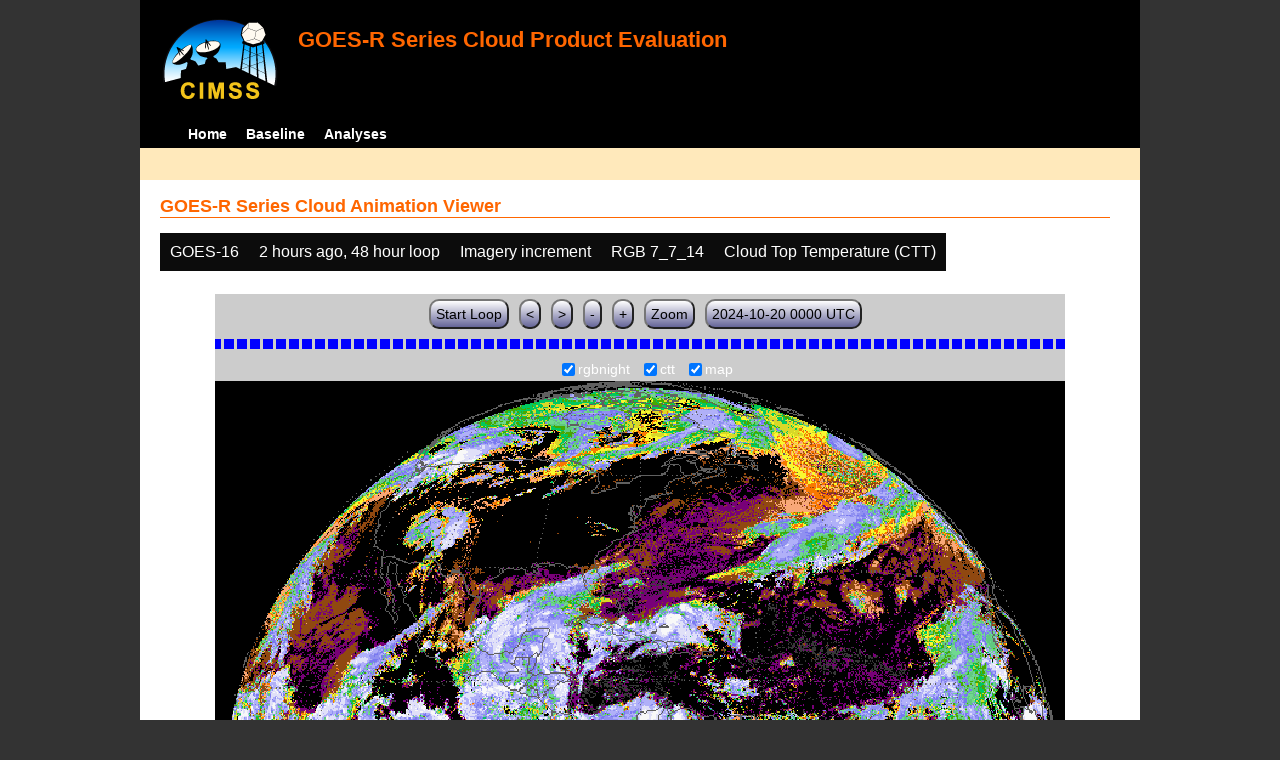

--- FILE ---
content_type: text/html; charset=UTF-8
request_url: http://cimss.ssec.wisc.edu/clavrx/goesr_img/animate.php?imagesat=goes16&imagedate=2*2*48&imageinc=&overtype=ctt&imagetype=rgbnight
body_size: 4611
content:
<!DOCTYPE html>
<html><!-- InstanceBegin template="/Templates/demo_template.dwt" codeOutsideHTMLIsLocked="false" -->
	<head> 
	<!-- InstanceBeginEditable name="doctitle" -->
<title>Imagery loops</title>
<!-- InstanceEndEditable -->
	<link href="http://cimss.ssec.wisc.edu/patmosx/personal/jhoffman/demo/css/style.css" rel="stylesheet" type="text/css" media="screen" />
        <script src="http://cimss.ssec.wisc.edu/patmosx/personal/jhoffman/demo/javascript/jquery.min.js"></script>
        <script type="text/javascript" src="hanis_min.js"> </script>
        <script>
            $(function() { 
                $("#includedHeader").load("./header.html");
                $("#includedFooter").load("./footer.html");
            });
        </script>
<link href="drop-down-menu.css" type="text/css" rel="stylesheet" />
<script src="menu.js" type="text/javascript"></script>
        <style>
           .dropbtn {
              background-color: #0c0c0c;
              color: white;
              padding: 10px;
              font-size: 16px;
              border: none;
           }
           .dropdown {
              position: relative;
              display: inline-block;
           }
           .dropdown-content {
              display: none;
              position: absolute;
              background-color: #f1f1f1;
              min-width: 250px;
              box-shadow: 0px 8px 16px 0px rgba(0,0,0,0.2);
              z-index: 3;
           }
           .dropdown-content a ul ul li{
              color: black;
              padding: 12px 16px;
              text-decoration: none;
              display: block;
           }
           .dropdown-content a:hover {background-color: #ddd}
           .dropdown:hover .dropdown-content {
               display: block;
           }
           .dropdown:hover .dropbtn {
               background-color: #3e8e41;
           }
</style>
        <!-- InstanceBeginEditable name="head" -->
   <SCRIPT LANGUAGE="JavaScript">
function pad(num, size) {
    var s = num+"";
    while (s.length < size) s = "0" + s;
    return s;
}
function myFunction() {
    location.reload();
}
</Script>
<!-- InstanceEndEditable -->
	</head>
	<body>
		<div id="wrapper">
            <span id="includedHeader"></span>
			<div id="content"><!-- InstanceBeginEditable name="content" -->
  <h2> GOES-R Series Cloud Animation Viewer </h2><div class="dropdown" ><button class="dropbtn">GOES-16</button><div class="dropdown-content">  <a href="animate.php?imagesat=goes16&imagedate=2*2*48&imageinc=&imagetype=rgbnight&overtype=ctt">GOES-16 </a><br>  <a href="animate.php?imagesat=goes17&imagedate=2*2*48&imageinc=&imagetype=rgbnight&overtype=ctt">GOES-17 </a></div></div><div class="dropdown" ><button class="dropbtn">2 hours ago, 48 hour loop</button><div class="dropdown-content"><a href="animate.php?imagesat=goes16&imagedate=20241024&imageinc=&imagetype=rgbnight&overtype=ctt">20241024 </a><br><a href="animate.php?imagesat=goes16&imagedate=20241023&imageinc=&imagetype=rgbnight&overtype=ctt">20241023 </a><br><a href="animate.php?imagesat=goes16&imagedate=20241022&imageinc=&imagetype=rgbnight&overtype=ctt">20241022 </a><br><a href="animate.php?imagesat=goes16&imagedate=20241021&imageinc=&imagetype=rgbnight&overtype=ctt">20241021 </a><br><a href="animate.php?imagesat=goes16&imagedate=20241020&imageinc=&imagetype=rgbnight&overtype=ctt">20241020 </a><br><a href="animate.php?imagesat=goes16&imagedate=20240405&imageinc=&imagetype=rgbnight&overtype=ctt">20240405 </a><br><a href="animate.php?imagesat=goes16&imagedate=20240404&imageinc=&imagetype=rgbnight&overtype=ctt">20240404 </a><br><a href="animate.php?imagesat=goes16&imagedate=20240403&imageinc=&imagetype=rgbnight&overtype=ctt">20240403 </a><br><a href="animate.php?imagesat=goes16&imagedate=20240402&imageinc=&imagetype=rgbnight&overtype=ctt">20240402 </a><br><a href="animate.php?imagesat=goes16&imagedate=20240401&imageinc=&imagetype=rgbnight&overtype=ctt">20240401 </a><br>  <a href="animate.php?imagesat=goes16&imagedate=2*&imageinc=&imagetype=rgbnight&overtype=ctt">All available times </a><br><ul id="menu"><li><a href="animate.php?imagesat=goes16&imagedate=2*0*12&imageinc=&imagetype=rgbnight&overtype=ctt">&nbsp;&nbsp;   0 hours ago </a><ul><li>  <a href="animate.php?imagesat=goes16&imagedate=2*0*0&imageinc=&imagetype=rgbnight&overtype=ctt">0 hour loop</li></a><li>  <a href="animate.php?imagesat=goes16&imagedate=2*0*1&imageinc=&imagetype=rgbnight&overtype=ctt">1 hour loop</li></a><li>  <a href="animate.php?imagesat=goes16&imagedate=2*0*2&imageinc=&imagetype=rgbnight&overtype=ctt">2 hour loop</li></a><li>  <a href="animate.php?imagesat=goes16&imagedate=2*0*3&imageinc=&imagetype=rgbnight&overtype=ctt">3 hour loop</li></a><li>  <a href="animate.php?imagesat=goes16&imagedate=2*0*6&imageinc=&imagetype=rgbnight&overtype=ctt">6 hour loop</li></a><li>  <a href="animate.php?imagesat=goes16&imagedate=2*0*9&imageinc=&imagetype=rgbnight&overtype=ctt">9 hour loop</li></a><li>  <a href="animate.php?imagesat=goes16&imagedate=2*0*12&imageinc=&imagetype=rgbnight&overtype=ctt">12 hour loop</li></a><li>  <a href="animate.php?imagesat=goes16&imagedate=2*0*18&imageinc=&imagetype=rgbnight&overtype=ctt">18 hour loop</li></a><li>  <a href="animate.php?imagesat=goes16&imagedate=2*0*24&imageinc=&imagetype=rgbnight&overtype=ctt">24 hour loop</li></a><li>  <a href="animate.php?imagesat=goes16&imagedate=2*0*30&imageinc=&imagetype=rgbnight&overtype=ctt">30 hour loop</li></a><li>  <a href="animate.php?imagesat=goes16&imagedate=2*0*36&imageinc=&imagetype=rgbnight&overtype=ctt">36 hour loop</li></a><li>  <a href="animate.php?imagesat=goes16&imagedate=2*0*42&imageinc=&imagetype=rgbnight&overtype=ctt">42 hour loop</li></a><li>  <a href="animate.php?imagesat=goes16&imagedate=2*0*48&imageinc=&imagetype=rgbnight&overtype=ctt">48 hour loop</li></a></ul></li><li><a href="animate.php?imagesat=goes16&imagedate=2*1*12&imageinc=&imagetype=rgbnight&overtype=ctt">&nbsp;&nbsp;   1 hours ago </a><ul><li>  <a href="animate.php?imagesat=goes16&imagedate=2*1*0&imageinc=&imagetype=rgbnight&overtype=ctt">0 hour loop</li></a><li>  <a href="animate.php?imagesat=goes16&imagedate=2*1*1&imageinc=&imagetype=rgbnight&overtype=ctt">1 hour loop</li></a><li>  <a href="animate.php?imagesat=goes16&imagedate=2*1*2&imageinc=&imagetype=rgbnight&overtype=ctt">2 hour loop</li></a><li>  <a href="animate.php?imagesat=goes16&imagedate=2*1*3&imageinc=&imagetype=rgbnight&overtype=ctt">3 hour loop</li></a><li>  <a href="animate.php?imagesat=goes16&imagedate=2*1*6&imageinc=&imagetype=rgbnight&overtype=ctt">6 hour loop</li></a><li>  <a href="animate.php?imagesat=goes16&imagedate=2*1*9&imageinc=&imagetype=rgbnight&overtype=ctt">9 hour loop</li></a><li>  <a href="animate.php?imagesat=goes16&imagedate=2*1*12&imageinc=&imagetype=rgbnight&overtype=ctt">12 hour loop</li></a><li>  <a href="animate.php?imagesat=goes16&imagedate=2*1*18&imageinc=&imagetype=rgbnight&overtype=ctt">18 hour loop</li></a><li>  <a href="animate.php?imagesat=goes16&imagedate=2*1*24&imageinc=&imagetype=rgbnight&overtype=ctt">24 hour loop</li></a><li>  <a href="animate.php?imagesat=goes16&imagedate=2*1*30&imageinc=&imagetype=rgbnight&overtype=ctt">30 hour loop</li></a><li>  <a href="animate.php?imagesat=goes16&imagedate=2*1*36&imageinc=&imagetype=rgbnight&overtype=ctt">36 hour loop</li></a><li>  <a href="animate.php?imagesat=goes16&imagedate=2*1*42&imageinc=&imagetype=rgbnight&overtype=ctt">42 hour loop</li></a><li>  <a href="animate.php?imagesat=goes16&imagedate=2*1*48&imageinc=&imagetype=rgbnight&overtype=ctt">48 hour loop</li></a></ul></li><li><a href="animate.php?imagesat=goes16&imagedate=2*2*12&imageinc=&imagetype=rgbnight&overtype=ctt">&nbsp;&nbsp;   2 hours ago </a><ul><li>  <a href="animate.php?imagesat=goes16&imagedate=2*2*0&imageinc=&imagetype=rgbnight&overtype=ctt">0 hour loop</li></a><li>  <a href="animate.php?imagesat=goes16&imagedate=2*2*1&imageinc=&imagetype=rgbnight&overtype=ctt">1 hour loop</li></a><li>  <a href="animate.php?imagesat=goes16&imagedate=2*2*2&imageinc=&imagetype=rgbnight&overtype=ctt">2 hour loop</li></a><li>  <a href="animate.php?imagesat=goes16&imagedate=2*2*3&imageinc=&imagetype=rgbnight&overtype=ctt">3 hour loop</li></a><li>  <a href="animate.php?imagesat=goes16&imagedate=2*2*6&imageinc=&imagetype=rgbnight&overtype=ctt">6 hour loop</li></a><li>  <a href="animate.php?imagesat=goes16&imagedate=2*2*9&imageinc=&imagetype=rgbnight&overtype=ctt">9 hour loop</li></a><li>  <a href="animate.php?imagesat=goes16&imagedate=2*2*12&imageinc=&imagetype=rgbnight&overtype=ctt">12 hour loop</li></a><li>  <a href="animate.php?imagesat=goes16&imagedate=2*2*18&imageinc=&imagetype=rgbnight&overtype=ctt">18 hour loop</li></a><li>  <a href="animate.php?imagesat=goes16&imagedate=2*2*24&imageinc=&imagetype=rgbnight&overtype=ctt">24 hour loop</li></a><li>  <a href="animate.php?imagesat=goes16&imagedate=2*2*30&imageinc=&imagetype=rgbnight&overtype=ctt">30 hour loop</li></a><li>  <a href="animate.php?imagesat=goes16&imagedate=2*2*36&imageinc=&imagetype=rgbnight&overtype=ctt">36 hour loop</li></a><li>  <a href="animate.php?imagesat=goes16&imagedate=2*2*42&imageinc=&imagetype=rgbnight&overtype=ctt">42 hour loop</li></a><li>  <a href="animate.php?imagesat=goes16&imagedate=2*2*48&imageinc=&imagetype=rgbnight&overtype=ctt">48 hour loop</li></a></ul></li><li><a href="animate.php?imagesat=goes16&imagedate=2*3*12&imageinc=&imagetype=rgbnight&overtype=ctt">&nbsp;&nbsp;   3 hours ago </a><ul><li>  <a href="animate.php?imagesat=goes16&imagedate=2*3*0&imageinc=&imagetype=rgbnight&overtype=ctt">0 hour loop</li></a><li>  <a href="animate.php?imagesat=goes16&imagedate=2*3*1&imageinc=&imagetype=rgbnight&overtype=ctt">1 hour loop</li></a><li>  <a href="animate.php?imagesat=goes16&imagedate=2*3*2&imageinc=&imagetype=rgbnight&overtype=ctt">2 hour loop</li></a><li>  <a href="animate.php?imagesat=goes16&imagedate=2*3*3&imageinc=&imagetype=rgbnight&overtype=ctt">3 hour loop</li></a><li>  <a href="animate.php?imagesat=goes16&imagedate=2*3*6&imageinc=&imagetype=rgbnight&overtype=ctt">6 hour loop</li></a><li>  <a href="animate.php?imagesat=goes16&imagedate=2*3*9&imageinc=&imagetype=rgbnight&overtype=ctt">9 hour loop</li></a><li>  <a href="animate.php?imagesat=goes16&imagedate=2*3*12&imageinc=&imagetype=rgbnight&overtype=ctt">12 hour loop</li></a><li>  <a href="animate.php?imagesat=goes16&imagedate=2*3*18&imageinc=&imagetype=rgbnight&overtype=ctt">18 hour loop</li></a><li>  <a href="animate.php?imagesat=goes16&imagedate=2*3*24&imageinc=&imagetype=rgbnight&overtype=ctt">24 hour loop</li></a><li>  <a href="animate.php?imagesat=goes16&imagedate=2*3*30&imageinc=&imagetype=rgbnight&overtype=ctt">30 hour loop</li></a><li>  <a href="animate.php?imagesat=goes16&imagedate=2*3*36&imageinc=&imagetype=rgbnight&overtype=ctt">36 hour loop</li></a><li>  <a href="animate.php?imagesat=goes16&imagedate=2*3*42&imageinc=&imagetype=rgbnight&overtype=ctt">42 hour loop</li></a><li>  <a href="animate.php?imagesat=goes16&imagedate=2*3*48&imageinc=&imagetype=rgbnight&overtype=ctt">48 hour loop</li></a></ul></li><li><a href="animate.php?imagesat=goes16&imagedate=2*6*12&imageinc=&imagetype=rgbnight&overtype=ctt">&nbsp;&nbsp;   6 hours ago </a><ul><li>  <a href="animate.php?imagesat=goes16&imagedate=2*6*0&imageinc=&imagetype=rgbnight&overtype=ctt">0 hour loop</li></a><li>  <a href="animate.php?imagesat=goes16&imagedate=2*6*1&imageinc=&imagetype=rgbnight&overtype=ctt">1 hour loop</li></a><li>  <a href="animate.php?imagesat=goes16&imagedate=2*6*2&imageinc=&imagetype=rgbnight&overtype=ctt">2 hour loop</li></a><li>  <a href="animate.php?imagesat=goes16&imagedate=2*6*3&imageinc=&imagetype=rgbnight&overtype=ctt">3 hour loop</li></a><li>  <a href="animate.php?imagesat=goes16&imagedate=2*6*6&imageinc=&imagetype=rgbnight&overtype=ctt">6 hour loop</li></a><li>  <a href="animate.php?imagesat=goes16&imagedate=2*6*9&imageinc=&imagetype=rgbnight&overtype=ctt">9 hour loop</li></a><li>  <a href="animate.php?imagesat=goes16&imagedate=2*6*12&imageinc=&imagetype=rgbnight&overtype=ctt">12 hour loop</li></a><li>  <a href="animate.php?imagesat=goes16&imagedate=2*6*18&imageinc=&imagetype=rgbnight&overtype=ctt">18 hour loop</li></a><li>  <a href="animate.php?imagesat=goes16&imagedate=2*6*24&imageinc=&imagetype=rgbnight&overtype=ctt">24 hour loop</li></a><li>  <a href="animate.php?imagesat=goes16&imagedate=2*6*30&imageinc=&imagetype=rgbnight&overtype=ctt">30 hour loop</li></a><li>  <a href="animate.php?imagesat=goes16&imagedate=2*6*36&imageinc=&imagetype=rgbnight&overtype=ctt">36 hour loop</li></a><li>  <a href="animate.php?imagesat=goes16&imagedate=2*6*42&imageinc=&imagetype=rgbnight&overtype=ctt">42 hour loop</li></a><li>  <a href="animate.php?imagesat=goes16&imagedate=2*6*48&imageinc=&imagetype=rgbnight&overtype=ctt">48 hour loop</li></a></ul></li><li><a href="animate.php?imagesat=goes16&imagedate=2*9*12&imageinc=&imagetype=rgbnight&overtype=ctt">&nbsp;&nbsp;   9 hours ago </a><ul><li>  <a href="animate.php?imagesat=goes16&imagedate=2*9*0&imageinc=&imagetype=rgbnight&overtype=ctt">0 hour loop</li></a><li>  <a href="animate.php?imagesat=goes16&imagedate=2*9*1&imageinc=&imagetype=rgbnight&overtype=ctt">1 hour loop</li></a><li>  <a href="animate.php?imagesat=goes16&imagedate=2*9*2&imageinc=&imagetype=rgbnight&overtype=ctt">2 hour loop</li></a><li>  <a href="animate.php?imagesat=goes16&imagedate=2*9*3&imageinc=&imagetype=rgbnight&overtype=ctt">3 hour loop</li></a><li>  <a href="animate.php?imagesat=goes16&imagedate=2*9*6&imageinc=&imagetype=rgbnight&overtype=ctt">6 hour loop</li></a><li>  <a href="animate.php?imagesat=goes16&imagedate=2*9*9&imageinc=&imagetype=rgbnight&overtype=ctt">9 hour loop</li></a><li>  <a href="animate.php?imagesat=goes16&imagedate=2*9*12&imageinc=&imagetype=rgbnight&overtype=ctt">12 hour loop</li></a><li>  <a href="animate.php?imagesat=goes16&imagedate=2*9*18&imageinc=&imagetype=rgbnight&overtype=ctt">18 hour loop</li></a><li>  <a href="animate.php?imagesat=goes16&imagedate=2*9*24&imageinc=&imagetype=rgbnight&overtype=ctt">24 hour loop</li></a><li>  <a href="animate.php?imagesat=goes16&imagedate=2*9*30&imageinc=&imagetype=rgbnight&overtype=ctt">30 hour loop</li></a><li>  <a href="animate.php?imagesat=goes16&imagedate=2*9*36&imageinc=&imagetype=rgbnight&overtype=ctt">36 hour loop</li></a><li>  <a href="animate.php?imagesat=goes16&imagedate=2*9*42&imageinc=&imagetype=rgbnight&overtype=ctt">42 hour loop</li></a><li>  <a href="animate.php?imagesat=goes16&imagedate=2*9*48&imageinc=&imagetype=rgbnight&overtype=ctt">48 hour loop</li></a></ul></li><li><a href="animate.php?imagesat=goes16&imagedate=2*12*12&imageinc=&imagetype=rgbnight&overtype=ctt">&nbsp;&nbsp;   12 hours ago </a><ul><li>  <a href="animate.php?imagesat=goes16&imagedate=2*12*0&imageinc=&imagetype=rgbnight&overtype=ctt">0 hour loop</li></a><li>  <a href="animate.php?imagesat=goes16&imagedate=2*12*1&imageinc=&imagetype=rgbnight&overtype=ctt">1 hour loop</li></a><li>  <a href="animate.php?imagesat=goes16&imagedate=2*12*2&imageinc=&imagetype=rgbnight&overtype=ctt">2 hour loop</li></a><li>  <a href="animate.php?imagesat=goes16&imagedate=2*12*3&imageinc=&imagetype=rgbnight&overtype=ctt">3 hour loop</li></a><li>  <a href="animate.php?imagesat=goes16&imagedate=2*12*6&imageinc=&imagetype=rgbnight&overtype=ctt">6 hour loop</li></a><li>  <a href="animate.php?imagesat=goes16&imagedate=2*12*9&imageinc=&imagetype=rgbnight&overtype=ctt">9 hour loop</li></a><li>  <a href="animate.php?imagesat=goes16&imagedate=2*12*12&imageinc=&imagetype=rgbnight&overtype=ctt">12 hour loop</li></a><li>  <a href="animate.php?imagesat=goes16&imagedate=2*12*18&imageinc=&imagetype=rgbnight&overtype=ctt">18 hour loop</li></a><li>  <a href="animate.php?imagesat=goes16&imagedate=2*12*24&imageinc=&imagetype=rgbnight&overtype=ctt">24 hour loop</li></a><li>  <a href="animate.php?imagesat=goes16&imagedate=2*12*30&imageinc=&imagetype=rgbnight&overtype=ctt">30 hour loop</li></a><li>  <a href="animate.php?imagesat=goes16&imagedate=2*12*36&imageinc=&imagetype=rgbnight&overtype=ctt">36 hour loop</li></a><li>  <a href="animate.php?imagesat=goes16&imagedate=2*12*42&imageinc=&imagetype=rgbnight&overtype=ctt">42 hour loop</li></a><li>  <a href="animate.php?imagesat=goes16&imagedate=2*12*48&imageinc=&imagetype=rgbnight&overtype=ctt">48 hour loop</li></a></ul></li><li><a href="animate.php?imagesat=goes16&imagedate=2*18*12&imageinc=&imagetype=rgbnight&overtype=ctt">&nbsp;&nbsp;   18 hours ago </a><ul><li>  <a href="animate.php?imagesat=goes16&imagedate=2*18*0&imageinc=&imagetype=rgbnight&overtype=ctt">0 hour loop</li></a><li>  <a href="animate.php?imagesat=goes16&imagedate=2*18*1&imageinc=&imagetype=rgbnight&overtype=ctt">1 hour loop</li></a><li>  <a href="animate.php?imagesat=goes16&imagedate=2*18*2&imageinc=&imagetype=rgbnight&overtype=ctt">2 hour loop</li></a><li>  <a href="animate.php?imagesat=goes16&imagedate=2*18*3&imageinc=&imagetype=rgbnight&overtype=ctt">3 hour loop</li></a><li>  <a href="animate.php?imagesat=goes16&imagedate=2*18*6&imageinc=&imagetype=rgbnight&overtype=ctt">6 hour loop</li></a><li>  <a href="animate.php?imagesat=goes16&imagedate=2*18*9&imageinc=&imagetype=rgbnight&overtype=ctt">9 hour loop</li></a><li>  <a href="animate.php?imagesat=goes16&imagedate=2*18*12&imageinc=&imagetype=rgbnight&overtype=ctt">12 hour loop</li></a><li>  <a href="animate.php?imagesat=goes16&imagedate=2*18*18&imageinc=&imagetype=rgbnight&overtype=ctt">18 hour loop</li></a><li>  <a href="animate.php?imagesat=goes16&imagedate=2*18*24&imageinc=&imagetype=rgbnight&overtype=ctt">24 hour loop</li></a><li>  <a href="animate.php?imagesat=goes16&imagedate=2*18*30&imageinc=&imagetype=rgbnight&overtype=ctt">30 hour loop</li></a><li>  <a href="animate.php?imagesat=goes16&imagedate=2*18*36&imageinc=&imagetype=rgbnight&overtype=ctt">36 hour loop</li></a><li>  <a href="animate.php?imagesat=goes16&imagedate=2*18*42&imageinc=&imagetype=rgbnight&overtype=ctt">42 hour loop</li></a><li>  <a href="animate.php?imagesat=goes16&imagedate=2*18*48&imageinc=&imagetype=rgbnight&overtype=ctt">48 hour loop</li></a></ul></li><li><a href="animate.php?imagesat=goes16&imagedate=2*24*12&imageinc=&imagetype=rgbnight&overtype=ctt">&nbsp;&nbsp;   24 hours ago </a><ul><li>  <a href="animate.php?imagesat=goes16&imagedate=2*24*0&imageinc=&imagetype=rgbnight&overtype=ctt">0 hour loop</li></a><li>  <a href="animate.php?imagesat=goes16&imagedate=2*24*1&imageinc=&imagetype=rgbnight&overtype=ctt">1 hour loop</li></a><li>  <a href="animate.php?imagesat=goes16&imagedate=2*24*2&imageinc=&imagetype=rgbnight&overtype=ctt">2 hour loop</li></a><li>  <a href="animate.php?imagesat=goes16&imagedate=2*24*3&imageinc=&imagetype=rgbnight&overtype=ctt">3 hour loop</li></a><li>  <a href="animate.php?imagesat=goes16&imagedate=2*24*6&imageinc=&imagetype=rgbnight&overtype=ctt">6 hour loop</li></a><li>  <a href="animate.php?imagesat=goes16&imagedate=2*24*9&imageinc=&imagetype=rgbnight&overtype=ctt">9 hour loop</li></a><li>  <a href="animate.php?imagesat=goes16&imagedate=2*24*12&imageinc=&imagetype=rgbnight&overtype=ctt">12 hour loop</li></a><li>  <a href="animate.php?imagesat=goes16&imagedate=2*24*18&imageinc=&imagetype=rgbnight&overtype=ctt">18 hour loop</li></a><li>  <a href="animate.php?imagesat=goes16&imagedate=2*24*24&imageinc=&imagetype=rgbnight&overtype=ctt">24 hour loop</li></a><li>  <a href="animate.php?imagesat=goes16&imagedate=2*24*30&imageinc=&imagetype=rgbnight&overtype=ctt">30 hour loop</li></a><li>  <a href="animate.php?imagesat=goes16&imagedate=2*24*36&imageinc=&imagetype=rgbnight&overtype=ctt">36 hour loop</li></a><li>  <a href="animate.php?imagesat=goes16&imagedate=2*24*42&imageinc=&imagetype=rgbnight&overtype=ctt">42 hour loop</li></a><li>  <a href="animate.php?imagesat=goes16&imagedate=2*24*48&imageinc=&imagetype=rgbnight&overtype=ctt">48 hour loop</li></a></ul></li><li><a href="animate.php?imagesat=goes16&imagedate=2*30*12&imageinc=&imagetype=rgbnight&overtype=ctt">&nbsp;&nbsp;   30 hours ago </a><ul><li>  <a href="animate.php?imagesat=goes16&imagedate=2*30*0&imageinc=&imagetype=rgbnight&overtype=ctt">0 hour loop</li></a><li>  <a href="animate.php?imagesat=goes16&imagedate=2*30*1&imageinc=&imagetype=rgbnight&overtype=ctt">1 hour loop</li></a><li>  <a href="animate.php?imagesat=goes16&imagedate=2*30*2&imageinc=&imagetype=rgbnight&overtype=ctt">2 hour loop</li></a><li>  <a href="animate.php?imagesat=goes16&imagedate=2*30*3&imageinc=&imagetype=rgbnight&overtype=ctt">3 hour loop</li></a><li>  <a href="animate.php?imagesat=goes16&imagedate=2*30*6&imageinc=&imagetype=rgbnight&overtype=ctt">6 hour loop</li></a><li>  <a href="animate.php?imagesat=goes16&imagedate=2*30*9&imageinc=&imagetype=rgbnight&overtype=ctt">9 hour loop</li></a><li>  <a href="animate.php?imagesat=goes16&imagedate=2*30*12&imageinc=&imagetype=rgbnight&overtype=ctt">12 hour loop</li></a><li>  <a href="animate.php?imagesat=goes16&imagedate=2*30*18&imageinc=&imagetype=rgbnight&overtype=ctt">18 hour loop</li></a><li>  <a href="animate.php?imagesat=goes16&imagedate=2*30*24&imageinc=&imagetype=rgbnight&overtype=ctt">24 hour loop</li></a><li>  <a href="animate.php?imagesat=goes16&imagedate=2*30*30&imageinc=&imagetype=rgbnight&overtype=ctt">30 hour loop</li></a><li>  <a href="animate.php?imagesat=goes16&imagedate=2*30*36&imageinc=&imagetype=rgbnight&overtype=ctt">36 hour loop</li></a><li>  <a href="animate.php?imagesat=goes16&imagedate=2*30*42&imageinc=&imagetype=rgbnight&overtype=ctt">42 hour loop</li></a><li>  <a href="animate.php?imagesat=goes16&imagedate=2*30*48&imageinc=&imagetype=rgbnight&overtype=ctt">48 hour loop</li></a></ul></li><li><a href="animate.php?imagesat=goes16&imagedate=2*36*12&imageinc=&imagetype=rgbnight&overtype=ctt">&nbsp;&nbsp;   36 hours ago </a><ul><li>  <a href="animate.php?imagesat=goes16&imagedate=2*36*0&imageinc=&imagetype=rgbnight&overtype=ctt">0 hour loop</li></a><li>  <a href="animate.php?imagesat=goes16&imagedate=2*36*1&imageinc=&imagetype=rgbnight&overtype=ctt">1 hour loop</li></a><li>  <a href="animate.php?imagesat=goes16&imagedate=2*36*2&imageinc=&imagetype=rgbnight&overtype=ctt">2 hour loop</li></a><li>  <a href="animate.php?imagesat=goes16&imagedate=2*36*3&imageinc=&imagetype=rgbnight&overtype=ctt">3 hour loop</li></a><li>  <a href="animate.php?imagesat=goes16&imagedate=2*36*6&imageinc=&imagetype=rgbnight&overtype=ctt">6 hour loop</li></a><li>  <a href="animate.php?imagesat=goes16&imagedate=2*36*9&imageinc=&imagetype=rgbnight&overtype=ctt">9 hour loop</li></a><li>  <a href="animate.php?imagesat=goes16&imagedate=2*36*12&imageinc=&imagetype=rgbnight&overtype=ctt">12 hour loop</li></a><li>  <a href="animate.php?imagesat=goes16&imagedate=2*36*18&imageinc=&imagetype=rgbnight&overtype=ctt">18 hour loop</li></a><li>  <a href="animate.php?imagesat=goes16&imagedate=2*36*24&imageinc=&imagetype=rgbnight&overtype=ctt">24 hour loop</li></a><li>  <a href="animate.php?imagesat=goes16&imagedate=2*36*30&imageinc=&imagetype=rgbnight&overtype=ctt">30 hour loop</li></a><li>  <a href="animate.php?imagesat=goes16&imagedate=2*36*36&imageinc=&imagetype=rgbnight&overtype=ctt">36 hour loop</li></a><li>  <a href="animate.php?imagesat=goes16&imagedate=2*36*42&imageinc=&imagetype=rgbnight&overtype=ctt">42 hour loop</li></a><li>  <a href="animate.php?imagesat=goes16&imagedate=2*36*48&imageinc=&imagetype=rgbnight&overtype=ctt">48 hour loop</li></a></ul></li><li><a href="animate.php?imagesat=goes16&imagedate=2*42*12&imageinc=&imagetype=rgbnight&overtype=ctt">&nbsp;&nbsp;   42 hours ago </a><ul><li>  <a href="animate.php?imagesat=goes16&imagedate=2*42*0&imageinc=&imagetype=rgbnight&overtype=ctt">0 hour loop</li></a><li>  <a href="animate.php?imagesat=goes16&imagedate=2*42*1&imageinc=&imagetype=rgbnight&overtype=ctt">1 hour loop</li></a><li>  <a href="animate.php?imagesat=goes16&imagedate=2*42*2&imageinc=&imagetype=rgbnight&overtype=ctt">2 hour loop</li></a><li>  <a href="animate.php?imagesat=goes16&imagedate=2*42*3&imageinc=&imagetype=rgbnight&overtype=ctt">3 hour loop</li></a><li>  <a href="animate.php?imagesat=goes16&imagedate=2*42*6&imageinc=&imagetype=rgbnight&overtype=ctt">6 hour loop</li></a><li>  <a href="animate.php?imagesat=goes16&imagedate=2*42*9&imageinc=&imagetype=rgbnight&overtype=ctt">9 hour loop</li></a><li>  <a href="animate.php?imagesat=goes16&imagedate=2*42*12&imageinc=&imagetype=rgbnight&overtype=ctt">12 hour loop</li></a><li>  <a href="animate.php?imagesat=goes16&imagedate=2*42*18&imageinc=&imagetype=rgbnight&overtype=ctt">18 hour loop</li></a><li>  <a href="animate.php?imagesat=goes16&imagedate=2*42*24&imageinc=&imagetype=rgbnight&overtype=ctt">24 hour loop</li></a><li>  <a href="animate.php?imagesat=goes16&imagedate=2*42*30&imageinc=&imagetype=rgbnight&overtype=ctt">30 hour loop</li></a><li>  <a href="animate.php?imagesat=goes16&imagedate=2*42*36&imageinc=&imagetype=rgbnight&overtype=ctt">36 hour loop</li></a><li>  <a href="animate.php?imagesat=goes16&imagedate=2*42*42&imageinc=&imagetype=rgbnight&overtype=ctt">42 hour loop</li></a><li>  <a href="animate.php?imagesat=goes16&imagedate=2*42*48&imageinc=&imagetype=rgbnight&overtype=ctt">48 hour loop</li></a></ul></li><li><a href="animate.php?imagesat=goes16&imagedate=2*48*12&imageinc=&imagetype=rgbnight&overtype=ctt">&nbsp;&nbsp;   48 hours ago </a><ul><li>  <a href="animate.php?imagesat=goes16&imagedate=2*48*0&imageinc=&imagetype=rgbnight&overtype=ctt">0 hour loop</li></a><li>  <a href="animate.php?imagesat=goes16&imagedate=2*48*1&imageinc=&imagetype=rgbnight&overtype=ctt">1 hour loop</li></a><li>  <a href="animate.php?imagesat=goes16&imagedate=2*48*2&imageinc=&imagetype=rgbnight&overtype=ctt">2 hour loop</li></a><li>  <a href="animate.php?imagesat=goes16&imagedate=2*48*3&imageinc=&imagetype=rgbnight&overtype=ctt">3 hour loop</li></a><li>  <a href="animate.php?imagesat=goes16&imagedate=2*48*6&imageinc=&imagetype=rgbnight&overtype=ctt">6 hour loop</li></a><li>  <a href="animate.php?imagesat=goes16&imagedate=2*48*9&imageinc=&imagetype=rgbnight&overtype=ctt">9 hour loop</li></a><li>  <a href="animate.php?imagesat=goes16&imagedate=2*48*12&imageinc=&imagetype=rgbnight&overtype=ctt">12 hour loop</li></a><li>  <a href="animate.php?imagesat=goes16&imagedate=2*48*18&imageinc=&imagetype=rgbnight&overtype=ctt">18 hour loop</li></a><li>  <a href="animate.php?imagesat=goes16&imagedate=2*48*24&imageinc=&imagetype=rgbnight&overtype=ctt">24 hour loop</li></a><li>  <a href="animate.php?imagesat=goes16&imagedate=2*48*30&imageinc=&imagetype=rgbnight&overtype=ctt">30 hour loop</li></a><li>  <a href="animate.php?imagesat=goes16&imagedate=2*48*36&imageinc=&imagetype=rgbnight&overtype=ctt">36 hour loop</li></a><li>  <a href="animate.php?imagesat=goes16&imagedate=2*48*42&imageinc=&imagetype=rgbnight&overtype=ctt">42 hour loop</li></a><li>  <a href="animate.php?imagesat=goes16&imagedate=2*48*48&imageinc=&imagetype=rgbnight&overtype=ctt">48 hour loop</li></a></ul></li></ul></div></div><div class="dropdown" ><button class="dropbtn">Imagery increment</button><div class="dropdown-content">  <a href="animate.php?imagesat=goes16&imagedate=2*2*48&imageinc=1&imagetype=rgbnight&overtype=ctt">Every image </a><br>  <a href="animate.php?imagesat=goes16&imagedate=2*2*48&imageinc=2&imagetype=rgbnight&overtype=ctt">Every other image </a><br>  <a href="animate.php?imagesat=goes16&imagedate=2*2*48&imageinc=4&imagetype=rgbnight&overtype=ctt">Every 4th image </a></div></div><div class="dropdown" ><button class="dropbtn">RGB 7_7_14</button><div class="dropdown-content">  <a href="animate.php?imagesat=goes16&imagedate=2*2*48&imageinc=&imagetype=bcm&overtype=ctt">Baseline Cloud Mask (BCM) </a><br>  <a href="animate.php?imagesat=goes16&imagedate=2*2*48&imageinc=&imagetype=cth&overtype=ctt">Cloud Top Height (CTH) </a><br>  <a href="animate.php?imagesat=goes16&imagedate=2*2*48&imageinc=&imagetype=ctp&overtype=ctt">Cloud Top Pressure (CTP)</a><br>  <a href="animate.php?imagesat=goes16&imagedate=2*2*48&imageinc=&imagetype=ctt&overtype=ctt">Cloud Top Temperature (CTT)</a><br>  <a href="animate.php?imagesat=goes16&imagedate=2*2*48&imageinc=&imagetype=phase&overtype=ctt">Cloud Phase</a><br>  <a href="animate.php?imagesat=goes16&imagedate=2*2*48&imageinc=&imagetype=cod&overtype=ctt">Cloud Optical Depth (COD)</a><br>  <a href="animate.php?imagesat=goes16&imagedate=2*2*48&imageinc=&imagetype=lst&overtype=ctt">Land Surface Temperature (LST)</a><br>  <a href="animate.php?imagesat=goes16&imagedate=2*2*48&imageinc=&imagetype=sst&overtype=ctt">Sea Surface Temperature (SST)</a><br>  <a href="animate.php?imagesat=goes16&imagedate=2*2*48&imageinc=&imagetype=tpw&overtype=ctt">Total Precipitable Water (TPW)</a><br>  <a href="animate.php?imagesat=goes16&imagedate=2*2*48&imageinc=&imagetype=c2&overtype=ctt">Red band (C2)</a><br>  <a href="animate.php?imagesat=goes16&imagedate=2*2*48&imageinc=&imagetype=c5&overtype=ctt">Snow/Ice band (C5)</a><br>  <a href="animate.php?imagesat=goes16&imagedate=2*2*48&imageinc=&imagetype=c9&overtype=ctt">Mid-Level Water Vapor Band (C9)</a><br>  <a href="animate.php?imagesat=goes16&imagedate=2*2*48&imageinc=&imagetype=c13&overtype=ctt">IR Window Band (C13)</a><br>  <a href="animate.php?imagesat=goes16&imagedate=2*2*48&imageinc=&imagetype=c14&overtype=ctt">IR Window Band (C14)</a><br>  <a href="animate.php?imagesat=goes16&imagedate=2*2*48&imageinc=&imagetype=rgb231&overtype=ctt">RGB 2_3_1 </a><br>  <a href="animate.php?imagesat=goes16&imagedate=2*2*48&imageinc=&imagetype=rgb425&overtype=ctt">RGB 4_2_5 </a><br>  <a href="animate.php?imagesat=goes16&imagedate=2*2*48&imageinc=&imagetype=rgbnight&overtype=ctt">RGB 7_7_14 </a></div></div><div class="dropdown" ><button class="dropbtn">Cloud Top Temperature (CTT) </button><div class="dropdown-content">  <a href="animate.php?imagesat=goes16&imagedate=2*2*48&imageinc=&overtype=bcm&imagetype=rgbnight">Baseline Cloud Mask (BCM) </a>  <a href="animate.php?imagesat=goes16&imagedate=2*2*48&imageinc=&overtype=cth&imagetype=rgbnight">Cloud Top Height (CTH) </a>  <a href="animate.php?imagesat=goes16&imagedate=2*2*48&imageinc=&overtype=ctp&imagetype=rgbnight">Cloud Top Pressure (CTP)</a>  <a href="animate.php?imagesat=goes16&imagedate=2*2*48&imageinc=&overtype=ctt&imagetype=rgbnight">Cloud Top Temperature (CTT)</a>  <a href="animate.php?imagesat=goes16&imagedate=2*2*48&imageinc=&overtype=phase&imagetype=rgbnight">Cloud Phase</a>  <a href="animate.php?imagesat=goes16&imagedate=2*2*48&imageinc=&overtype=cod&imagetype=rgbnight">Cloud Optical Depth (COD)</a>  <a href="animate.php?imagesat=goes16&imagedate=2*2*48&imageinc=&overtype=lst&imagetype=rgbnight">Land Surface Temperature (LST)</a>  <a href="animate.php?imagesat=goes16&imagedate=2*2*48&imageinc=&overtype=sst&imagetype=rgbnight">Sea Surface Temperature (SST)</a>  <a href="animate.php?imagesat=goes16&imagedate=2*2*48&imageinc=&overtype=tpw&imagetype=rgbnight">Total Precipitable Water (TPW)</a>  <a href="animate.php?imagesat=goes16&imagedate=2*2*48&imageinc=&overtype=c2&imagetype=rgbnight">Red band (C2)</a>  <a href="animate.php?imagesat=goes16&imagedate=2*2*48&imageinc=&overtype=c5&imagetype=rgbnight">Snow/Ice band (C5)</a>  <a href="animate.php?imagesat=goes16&imagedate=2*2*48&imageinc=&overtype=c9&imagetype=rgbnight">Mid-Level Water Vapor Band (C9)</a>  <a href="animate.php?imagesat=goes16&imagedate=2*2*48&imageinc=&overtype=c13&imagetype=rgbnight">IR Window Band (C13)</a>  <a href="animate.php?imagesat=goes16&imagedate=2*2*48&imageinc=&overtype=c14&imagetype=rgbnight">IR Window Band (C14)</a>  <a href="animate.php?imagesat=goes16&imagedate=2*2*48&imageinc=&overtype=rgb231&imagetype=rgbnight">RGB 2_3_1 </a>  <a href="animate.php?imagesat=goes16&imagedate=2*2*48&imageinc=&overtype=rgb425&imagetype=rgbnight">RGB 4_2_5 </a>  <a href="animate.php?imagesat=goes16&imagedate=2*2*48&imageinc=&overtype=rgbnight&imagetype=rgbnight">RGB 7_7_14 </a></div></div><br><br> <body style="width:850" onload="HAniS.setup('filenames = http://cimss.ssec.wisc.edu/clavrx/goesr_img/images/goes16/land.png,http://cimss.ssec.wisc.edu/clavrx/goesr_img/images/goes16/land.png,http://cimss.ssec.wisc.edu/clavrx/goesr_img/images/goes16/land.png,http://cimss.ssec.wisc.edu/clavrx/goesr_img/images/goes16/land.png,http://cimss.ssec.wisc.edu/clavrx/goesr_img/images/goes16/land.png,http://cimss.ssec.wisc.edu/clavrx/goesr_img/images/goes16/land.png,http://cimss.ssec.wisc.edu/clavrx/goesr_img/images/goes16/land.png,http://cimss.ssec.wisc.edu/clavrx/goesr_img/images/goes16/land.png,http://cimss.ssec.wisc.edu/clavrx/goesr_img/images/goes16/land.png,http://cimss.ssec.wisc.edu/clavrx/goesr_img/images/goes16/land.png,http://cimss.ssec.wisc.edu/clavrx/goesr_img/images/goes16/land.png,http://cimss.ssec.wisc.edu/clavrx/goesr_img/images/goes16/land.png,http://cimss.ssec.wisc.edu/clavrx/goesr_img/images/goes16/land.png,http://cimss.ssec.wisc.edu/clavrx/goesr_img/images/goes16/land.png,http://cimss.ssec.wisc.edu/clavrx/goesr_img/images/goes16/land.png,http://cimss.ssec.wisc.edu/clavrx/goesr_img/images/goes16/land.png,http://cimss.ssec.wisc.edu/clavrx/goesr_img/images/goes16/land.png,http://cimss.ssec.wisc.edu/clavrx/goesr_img/images/goes16/land.png,http://cimss.ssec.wisc.edu/clavrx/goesr_img/images/goes16/land.png,http://cimss.ssec.wisc.edu/clavrx/goesr_img/images/goes16/land.png,http://cimss.ssec.wisc.edu/clavrx/goesr_img/images/goes16/land.png,http://cimss.ssec.wisc.edu/clavrx/goesr_img/images/goes16/land.png,http://cimss.ssec.wisc.edu/clavrx/goesr_img/images/goes16/land.png,http://cimss.ssec.wisc.edu/clavrx/goesr_img/images/goes16/land.png,http://cimss.ssec.wisc.edu/clavrx/goesr_img/images/goes16/land.png,http://cimss.ssec.wisc.edu/clavrx/goesr_img/images/goes16/land.png,http://cimss.ssec.wisc.edu/clavrx/goesr_img/images/goes16/land.png,http://cimss.ssec.wisc.edu/clavrx/goesr_img/images/goes16/land.png,http://cimss.ssec.wisc.edu/clavrx/goesr_img/images/goes16/land.png,http://cimss.ssec.wisc.edu/clavrx/goesr_img/images/goes16/land.png,http://cimss.ssec.wisc.edu/clavrx/goesr_img/images/goes16/land.png,http://cimss.ssec.wisc.edu/clavrx/goesr_img/images/goes16/land.png,http://cimss.ssec.wisc.edu/clavrx/goesr_img/images/goes16/land.png,http://cimss.ssec.wisc.edu/clavrx/goesr_img/images/goes16/land.png,http://cimss.ssec.wisc.edu/clavrx/goesr_img/images/goes16/land.png,http://cimss.ssec.wisc.edu/clavrx/goesr_img/images/goes16/land.png,http://cimss.ssec.wisc.edu/clavrx/goesr_img/images/goes16/land.png,http://cimss.ssec.wisc.edu/clavrx/goesr_img/images/goes16/land.png,http://cimss.ssec.wisc.edu/clavrx/goesr_img/images/goes16/land.png,http://cimss.ssec.wisc.edu/clavrx/goesr_img/images/goes16/land.png,http://cimss.ssec.wisc.edu/clavrx/goesr_img/images/goes16/land.png,http://cimss.ssec.wisc.edu/clavrx/goesr_img/images/goes16/land.png,http://cimss.ssec.wisc.edu/clavrx/goesr_img/images/goes16/land.png,http://cimss.ssec.wisc.edu/clavrx/goesr_img/images/goes16/land.png,http://cimss.ssec.wisc.edu/clavrx/goesr_img/images/goes16/land.png,http://cimss.ssec.wisc.edu/clavrx/goesr_img/images/goes16/land.png,http://cimss.ssec.wisc.edu/clavrx/goesr_img/images/goes16/land.png,http://cimss.ssec.wisc.edu/clavrx/goesr_img/images/goes16/land.png,http://cimss.ssec.wisc.edu/clavrx/goesr_img/images/goes16/land.png,http://cimss.ssec.wisc.edu/clavrx/goesr_img/images/goes16/land.png,http://cimss.ssec.wisc.edu/clavrx/goesr_img/images/goes16/land.png,http://cimss.ssec.wisc.edu/clavrx/goesr_img/images/goes16/land.png,http://cimss.ssec.wisc.edu/clavrx/goesr_img/images/goes16/land.png,http://cimss.ssec.wisc.edu/clavrx/goesr_img/images/goes16/land.png,http://cimss.ssec.wisc.edu/clavrx/goesr_img/images/goes16/land.png,http://cimss.ssec.wisc.edu/clavrx/goesr_img/images/goes16/land.png,http://cimss.ssec.wisc.edu/clavrx/goesr_img/images/goes16/land.png,http://cimss.ssec.wisc.edu/clavrx/goesr_img/images/goes16/land.png,http://cimss.ssec.wisc.edu/clavrx/goesr_img/images/goes16/land.png,http://cimss.ssec.wisc.edu/clavrx/goesr_img/images/goes16/land.png,http://cimss.ssec.wisc.edu/clavrx/goesr_img/images/goes16/land.png,http://cimss.ssec.wisc.edu/clavrx/goesr_img/images/goes16/land.png,http://cimss.ssec.wisc.edu/clavrx/goesr_img/images/goes16/land.png,http://cimss.ssec.wisc.edu/clavrx/goesr_img/images/goes16/land.png,http://cimss.ssec.wisc.edu/clavrx/goesr_img/images/goes16/land.png,http://cimss.ssec.wisc.edu/clavrx/goesr_img/images/goes16/land.png,http://cimss.ssec.wisc.edu/clavrx/goesr_img/images/goes16/land.png,http://cimss.ssec.wisc.edu/clavrx/goesr_img/images/goes16/land.png,http://cimss.ssec.wisc.edu/clavrx/goesr_img/images/goes16/land.png,http://cimss.ssec.wisc.edu/clavrx/goesr_img/images/goes16/land.png,http://cimss.ssec.wisc.edu/clavrx/goesr_img/images/goes16/land.png,http://cimss.ssec.wisc.edu/clavrx/goesr_img/images/goes16/land.png,http://cimss.ssec.wisc.edu/clavrx/goesr_img/images/goes16/land.png,http://cimss.ssec.wisc.edu/clavrx/goesr_img/images/goes16/land.png,http://cimss.ssec.wisc.edu/clavrx/goesr_img/images/goes16/land.png,http://cimss.ssec.wisc.edu/clavrx/goesr_img/images/goes16/land.png,http://cimss.ssec.wisc.edu/clavrx/goesr_img/images/goes16/land.png,http://cimss.ssec.wisc.edu/clavrx/goesr_img/images/goes16/land.png,http://cimss.ssec.wisc.edu/clavrx/goesr_img/images/goes16/land.png,http://cimss.ssec.wisc.edu/clavrx/goesr_img/images/goes16/land.png,http://cimss.ssec.wisc.edu/clavrx/goesr_img/images/goes16/land.png,http://cimss.ssec.wisc.edu/clavrx/goesr_img/images/goes16/land.png,http://cimss.ssec.wisc.edu/clavrx/goesr_img/images/goes16/land.png,http://cimss.ssec.wisc.edu/clavrx/goesr_img/images/goes16/land.png,http://cimss.ssec.wisc.edu/clavrx/goesr_img/images/goes16/land.png,http://cimss.ssec.wisc.edu/clavrx/goesr_img/images/goes16/land.png,http://cimss.ssec.wisc.edu/clavrx/goesr_img/images/goes16/land.png,http://cimss.ssec.wisc.edu/clavrx/goesr_img/images/goes16/land.png,http://cimss.ssec.wisc.edu/clavrx/goesr_img/images/goes16/land.png,http://cimss.ssec.wisc.edu/clavrx/goesr_img/images/goes16/land.png,http://cimss.ssec.wisc.edu/clavrx/goesr_img/images/goes16/land.png,http://cimss.ssec.wisc.edu/clavrx/goesr_img/images/goes16/land.png,http://cimss.ssec.wisc.edu/clavrx/goesr_img/images/goes16/land.png,http://cimss.ssec.wisc.edu/clavrx/goesr_img/images/goes16/land.png,http://cimss.ssec.wisc.edu/clavrx/goesr_img/images/goes16/land.png,http://cimss.ssec.wisc.edu/clavrx/goesr_img/images/goes16/land.png,http://cimss.ssec.wisc.edu/clavrx/goesr_img/images/goes16/land.png,http://cimss.ssec.wisc.edu/clavrx/goesr_img/images/goes16/land.png,http://cimss.ssec.wisc.edu/clavrx/goesr_img/images/goes16/land.png,http://cimss.ssec.wisc.edu/clavrx/goesr_img/images/goes16/land.png,http://cimss.ssec.wisc.edu/clavrx/goesr_img/images/goes16/land.png,http://cimss.ssec.wisc.edu/clavrx/goesr_img/images/goes16/land.png,http://cimss.ssec.wisc.edu/clavrx/goesr_img/images/goes16/land.png,http://cimss.ssec.wisc.edu/clavrx/goesr_img/images/goes16/land.png,http://cimss.ssec.wisc.edu/clavrx/goesr_img/images/goes16/land.png,http://cimss.ssec.wisc.edu/clavrx/goesr_img/images/goes16/land.png,http://cimss.ssec.wisc.edu/clavrx/goesr_img/images/goes16/land.png,http://cimss.ssec.wisc.edu/clavrx/goesr_img/images/goes16/land.png,http://cimss.ssec.wisc.edu/clavrx/goesr_img/images/goes16/land.png,http://cimss.ssec.wisc.edu/clavrx/goesr_img/images/goes16/land.png,http://cimss.ssec.wisc.edu/clavrx/goesr_img/images/goes16/land.png,http://cimss.ssec.wisc.edu/clavrx/goesr_img/images/goes16/land.png,http://cimss.ssec.wisc.edu/clavrx/goesr_img/images/goes16/land.png,http://cimss.ssec.wisc.edu/clavrx/goesr_img/images/goes16/land.png,http://cimss.ssec.wisc.edu/clavrx/goesr_img/images/goes16/land.png,http://cimss.ssec.wisc.edu/clavrx/goesr_img/images/goes16/land.png,http://cimss.ssec.wisc.edu/clavrx/goesr_img/images/goes16/land.png,http://cimss.ssec.wisc.edu/clavrx/goesr_img/images/goes16/land.png,http://cimss.ssec.wisc.edu/clavrx/goesr_img/images/goes16/land.png,http://cimss.ssec.wisc.edu/clavrx/goesr_img/images/goes16/land.png,http://cimss.ssec.wisc.edu/clavrx/goesr_img/images/goes16/land.png,http://cimss.ssec.wisc.edu/clavrx/goesr_img/images/goes16/land.png,http://cimss.ssec.wisc.edu/clavrx/goesr_img/images/goes16/land.png,http://cimss.ssec.wisc.edu/clavrx/goesr_img/images/goes16/land.png,http://cimss.ssec.wisc.edu/clavrx/goesr_img/images/goes16/land.png,http://cimss.ssec.wisc.edu/clavrx/goesr_img/images/goes16/land.png,http://cimss.ssec.wisc.edu/clavrx/goesr_img/images/goes16/land.png,http://cimss.ssec.wisc.edu/clavrx/goesr_img/images/goes16/land.png,http://cimss.ssec.wisc.edu/clavrx/goesr_img/images/goes16/land.png,http://cimss.ssec.wisc.edu/clavrx/goesr_img/images/goes16/land.png,http://cimss.ssec.wisc.edu/clavrx/goesr_img/images/goes16/land.png,http://cimss.ssec.wisc.edu/clavrx/goesr_img/images/goes16/land.png  \n  frame_labels = 2024-10-20 0000 UTC,2024-10-20 0010 UTC,2024-10-20 0020 UTC,2024-10-20 0030 UTC,2024-10-20 0040 UTC,2024-10-20 0050 UTC,2024-10-20 0100 UTC,2024-10-20 0110 UTC,2024-10-20 0120 UTC,2024-10-20 0130 UTC,2024-10-20 0140 UTC,2024-10-20 0150 UTC,2024-10-20 0200 UTC,2024-10-20 0210 UTC,2024-10-20 0220 UTC,2024-10-20 0230 UTC,2024-10-20 0240 UTC,2024-10-20 0250 UTC,2024-10-20 0300 UTC,2024-10-20 0310 UTC,2024-10-20 0320 UTC,2024-10-20 0330 UTC,2024-10-20 0340 UTC,2024-10-20 0350 UTC,2024-10-20 0400 UTC,2024-10-20 0410 UTC,2024-10-20 0420 UTC,2024-10-20 0430 UTC,2024-10-20 0440 UTC,2024-10-20 0450 UTC,2024-10-20 0500 UTC,2024-10-20 0510 UTC,2024-10-20 0520 UTC,2024-10-20 0530 UTC,2024-10-20 0540 UTC,2024-10-20 0550 UTC,2024-10-20 0600 UTC,2024-10-20 0610 UTC,2024-10-20 0620 UTC,2024-10-20 0630 UTC,2024-10-20 0640 UTC,2024-10-20 0650 UTC,2024-10-20 0700 UTC,2024-10-20 0710 UTC,2024-10-20 0720 UTC,2024-10-20 0730 UTC,2024-10-20 0740 UTC,2024-10-20 0750 UTC,2024-10-20 0800 UTC,2024-10-20 0810 UTC,2024-10-20 0820 UTC,2024-10-20 0830 UTC,2024-10-20 0840 UTC,2024-10-20 0850 UTC,2024-10-20 0900 UTC,2024-10-20 0910 UTC,2024-10-20 0920 UTC,2024-10-20 0930 UTC,2024-10-20 0940 UTC,2024-10-20 0950 UTC,2024-10-20 1000 UTC,2024-10-20 1010 UTC,2024-10-20 1020 UTC,2024-10-20 1030 UTC,2024-10-20 1040 UTC,2024-10-20 1050 UTC,2024-10-20 1100 UTC,2024-10-20 1110 UTC,2024-10-20 1120 UTC,2024-10-20 1130 UTC,2024-10-20 1140 UTC,2024-10-20 1150 UTC,2024-10-20 1200 UTC,2024-10-20 1210 UTC,2024-10-20 1220 UTC,2024-10-20 1230 UTC,2024-10-20 1240 UTC,2024-10-20 1250 UTC,2024-10-20 1300 UTC,2024-10-20 1310 UTC,2024-10-20 1320 UTC,2024-10-20 1330 UTC,2024-10-20 1340 UTC,2024-10-20 1350 UTC,2024-10-20 1400 UTC,2024-10-20 1410 UTC,2024-10-20 1420 UTC,2024-10-20 1430 UTC,2024-10-20 1440 UTC,2024-10-20 1450 UTC,2024-10-20 1500 UTC,2024-10-20 1510 UTC,2024-10-20 1520 UTC,2024-10-20 1530 UTC,2024-10-20 1540 UTC,2024-10-20 1550 UTC,2024-10-20 1600 UTC,2024-10-20 1610 UTC,2024-10-20 1620 UTC,2024-10-20 1630 UTC,2024-10-20 1640 UTC,2024-10-20 1650 UTC,2024-10-20 1700 UTC,2024-10-20 1710 UTC,2024-10-20 1720 UTC,2024-10-20 1730 UTC,2024-10-20 1740 UTC,2024-10-20 1750 UTC,2024-10-20 1800 UTC,2024-10-20 1810 UTC,2024-10-20 1820 UTC,2024-10-20 1830 UTC,2024-10-20 1840 UTC,2024-10-20 1850 UTC,2024-10-20 1900 UTC,2024-10-20 1910 UTC,2024-10-20 1920 UTC,2024-10-20 1930 UTC,2024-10-20 1940 UTC,2024-10-20 1950 UTC,2024-10-20 2000 UTC,2024-10-20 2010 UTC,2024-10-20 2020 UTC,2024-10-20 2030 UTC,2024-10-20 2040 UTC,2024-10-20 2050 UTC,2024-10-20 2100 UTC,2024-10-20 2110 UTC,2024-10-20 2120 UTC,2024-10-20 2130 UTC,2024-10-20 2140 UTC,2024-10-20 2150 UTC \n  controls = startstop,   step, speed, toggle, zoom, framelabel, overlay \n overlay_labels=  rgbnight/on , ctt/on , map/on \n overlay_filenames= images/goes16/20241020/rgbnight/2024294_0000_rgbnight.png&images/goes16/20241020/rgbnight/2024294_0010_rgbnight.png&images/goes16/20241020/rgbnight/2024294_0020_rgbnight.png&images/goes16/20241020/rgbnight/2024294_0030_rgbnight.png&images/goes16/20241020/rgbnight/2024294_0040_rgbnight.png&images/goes16/20241020/rgbnight/2024294_0050_rgbnight.png&images/goes16/20241020/rgbnight/2024294_0100_rgbnight.png&images/goes16/20241020/rgbnight/2024294_0110_rgbnight.png&images/goes16/20241020/rgbnight/2024294_0120_rgbnight.png&images/goes16/20241020/rgbnight/2024294_0130_rgbnight.png&images/goes16/20241020/rgbnight/2024294_0140_rgbnight.png&images/goes16/20241020/rgbnight/2024294_0150_rgbnight.png&images/goes16/20241020/rgbnight/2024294_0200_rgbnight.png&images/goes16/20241020/rgbnight/2024294_0210_rgbnight.png&images/goes16/20241020/rgbnight/2024294_0220_rgbnight.png&images/goes16/20241020/rgbnight/2024294_0230_rgbnight.png&images/goes16/20241020/rgbnight/2024294_0240_rgbnight.png&images/goes16/20241020/rgbnight/2024294_0250_rgbnight.png&images/goes16/20241020/rgbnight/2024294_0300_rgbnight.png&images/goes16/20241020/rgbnight/2024294_0310_rgbnight.png&images/goes16/20241020/rgbnight/2024294_0320_rgbnight.png&images/goes16/20241020/rgbnight/2024294_0330_rgbnight.png&images/goes16/20241020/rgbnight/2024294_0340_rgbnight.png&images/goes16/20241020/rgbnight/2024294_0350_rgbnight.png&images/goes16/20241020/rgbnight/2024294_0400_rgbnight.png&images/goes16/20241020/rgbnight/2024294_0410_rgbnight.png&images/goes16/20241020/rgbnight/2024294_0420_rgbnight.png&images/goes16/20241020/rgbnight/2024294_0430_rgbnight.png&images/goes16/20241020/rgbnight/2024294_0440_rgbnight.png&images/goes16/20241020/rgbnight/2024294_0450_rgbnight.png&images/goes16/20241020/rgbnight/2024294_0500_rgbnight.png&images/goes16/20241020/rgbnight/2024294_0510_rgbnight.png&images/goes16/20241020/rgbnight/2024294_0520_rgbnight.png&images/goes16/20241020/rgbnight/2024294_0530_rgbnight.png&images/goes16/20241020/rgbnight/2024294_0540_rgbnight.png&images/goes16/20241020/rgbnight/2024294_0550_rgbnight.png&images/goes16/20241020/rgbnight/2024294_0600_rgbnight.png&images/goes16/20241020/rgbnight/2024294_0610_rgbnight.png&images/goes16/20241020/rgbnight/2024294_0620_rgbnight.png&images/goes16/20241020/rgbnight/2024294_0630_rgbnight.png&images/goes16/20241020/rgbnight/2024294_0640_rgbnight.png&images/goes16/20241020/rgbnight/2024294_0650_rgbnight.png&images/goes16/20241020/rgbnight/2024294_0700_rgbnight.png&images/goes16/20241020/rgbnight/2024294_0710_rgbnight.png&images/goes16/20241020/rgbnight/2024294_0720_rgbnight.png&images/goes16/20241020/rgbnight/2024294_0730_rgbnight.png&images/goes16/20241020/rgbnight/2024294_0740_rgbnight.png&images/goes16/20241020/rgbnight/2024294_0750_rgbnight.png&images/goes16/20241020/rgbnight/2024294_0800_rgbnight.png&images/goes16/20241020/rgbnight/2024294_0810_rgbnight.png&images/goes16/20241020/rgbnight/2024294_0820_rgbnight.png&images/goes16/20241020/rgbnight/2024294_0830_rgbnight.png&images/goes16/20241020/rgbnight/2024294_0840_rgbnight.png&images/goes16/20241020/rgbnight/2024294_0850_rgbnight.png&images/goes16/20241020/rgbnight/2024294_0900_rgbnight.png&images/goes16/20241020/rgbnight/2024294_0910_rgbnight.png&images/goes16/20241020/rgbnight/2024294_0920_rgbnight.png&images/goes16/20241020/rgbnight/2024294_0930_rgbnight.png&images/goes16/20241020/rgbnight/2024294_0940_rgbnight.png&images/goes16/20241020/rgbnight/2024294_0950_rgbnight.png&images/goes16/20241020/rgbnight/2024294_1000_rgbnight.png&images/goes16/20241020/rgbnight/2024294_1010_rgbnight.png&images/goes16/20241020/rgbnight/2024294_1020_rgbnight.png&images/goes16/20241020/rgbnight/2024294_1030_rgbnight.png&images/goes16/20241020/rgbnight/2024294_1040_rgbnight.png&images/goes16/20241020/rgbnight/2024294_1050_rgbnight.png&images/goes16/20241020/rgbnight/2024294_1100_rgbnight.png&images/goes16/20241020/rgbnight/2024294_1110_rgbnight.png&images/goes16/20241020/rgbnight/2024294_1120_rgbnight.png&images/goes16/20241020/rgbnight/2024294_1130_rgbnight.png&images/goes16/20241020/rgbnight/2024294_1140_rgbnight.png&images/goes16/20241020/rgbnight/2024294_1150_rgbnight.png&images/goes16/20241020/rgbnight/2024294_1200_rgbnight.png&images/goes16/20241020/rgbnight/2024294_1210_rgbnight.png&images/goes16/20241020/rgbnight/2024294_1220_rgbnight.png&images/goes16/20241020/rgbnight/2024294_1230_rgbnight.png&images/goes16/20241020/rgbnight/2024294_1240_rgbnight.png&images/goes16/20241020/rgbnight/2024294_1250_rgbnight.png&images/goes16/20241020/rgbnight/2024294_1300_rgbnight.png&images/goes16/20241020/rgbnight/2024294_1310_rgbnight.png&images/goes16/20241020/rgbnight/2024294_1320_rgbnight.png&images/goes16/20241020/rgbnight/2024294_1330_rgbnight.png&images/goes16/20241020/rgbnight/2024294_1340_rgbnight.png&images/goes16/20241020/rgbnight/2024294_1350_rgbnight.png&images/goes16/20241020/rgbnight/2024294_1400_rgbnight.png&images/goes16/20241020/rgbnight/2024294_1410_rgbnight.png&images/goes16/20241020/rgbnight/2024294_1420_rgbnight.png&images/goes16/20241020/rgbnight/2024294_1430_rgbnight.png&images/goes16/20241020/rgbnight/2024294_1440_rgbnight.png&images/goes16/20241020/rgbnight/2024294_1450_rgbnight.png&images/goes16/20241020/rgbnight/2024294_1500_rgbnight.png&images/goes16/20241020/rgbnight/2024294_1510_rgbnight.png&images/goes16/20241020/rgbnight/2024294_1520_rgbnight.png&images/goes16/20241020/rgbnight/2024294_1530_rgbnight.png&images/goes16/20241020/rgbnight/2024294_1540_rgbnight.png&images/goes16/20241020/rgbnight/2024294_1550_rgbnight.png&images/goes16/20241020/rgbnight/2024294_1600_rgbnight.png&images/goes16/20241020/rgbnight/2024294_1610_rgbnight.png&images/goes16/20241020/rgbnight/2024294_1620_rgbnight.png&images/goes16/20241020/rgbnight/2024294_1630_rgbnight.png&images/goes16/20241020/rgbnight/2024294_1640_rgbnight.png&images/goes16/20241020/rgbnight/2024294_1650_rgbnight.png&images/goes16/20241020/rgbnight/2024294_1700_rgbnight.png&images/goes16/20241020/rgbnight/2024294_1710_rgbnight.png&images/goes16/20241020/rgbnight/2024294_1720_rgbnight.png&images/goes16/20241020/rgbnight/2024294_1730_rgbnight.png&images/goes16/20241020/rgbnight/2024294_1740_rgbnight.png&images/goes16/20241020/rgbnight/2024294_1750_rgbnight.png&images/goes16/20241020/rgbnight/2024294_1800_rgbnight.png&images/goes16/20241020/rgbnight/2024294_1810_rgbnight.png&images/goes16/20241020/rgbnight/2024294_1820_rgbnight.png&images/goes16/20241020/rgbnight/2024294_1830_rgbnight.png&images/goes16/20241020/rgbnight/2024294_1840_rgbnight.png&images/goes16/20241020/rgbnight/2024294_1850_rgbnight.png&images/goes16/20241020/rgbnight/2024294_1900_rgbnight.png&images/goes16/20241020/rgbnight/2024294_1910_rgbnight.png&images/goes16/20241020/rgbnight/2024294_1920_rgbnight.png&images/goes16/20241020/rgbnight/2024294_1930_rgbnight.png&images/goes16/20241020/rgbnight/2024294_1940_rgbnight.png&images/goes16/20241020/rgbnight/2024294_1950_rgbnight.png&images/goes16/20241020/rgbnight/2024294_2000_rgbnight.png&images/goes16/20241020/rgbnight/2024294_2010_rgbnight.png&images/goes16/20241020/rgbnight/2024294_2020_rgbnight.png&images/goes16/20241020/rgbnight/2024294_2030_rgbnight.png&images/goes16/20241020/rgbnight/2024294_2040_rgbnight.png&images/goes16/20241020/rgbnight/2024294_2050_rgbnight.png&images/goes16/20241020/rgbnight/2024294_2100_rgbnight.png&images/goes16/20241020/rgbnight/2024294_2110_rgbnight.png&images/goes16/20241020/rgbnight/2024294_2120_rgbnight.png&images/goes16/20241020/rgbnight/2024294_2130_rgbnight.png&images/goes16/20241020/rgbnight/2024294_2140_rgbnight.png&images/goes16/20241020/rgbnight/2024294_2150_rgbnight.png , images/goes16/20241020/ctt/2024294_0000_ctt.png&images/goes16/20241020/ctt/2024294_0010_ctt.png&images/goes16/20241020/ctt/2024294_0020_ctt.png&images/goes16/20241020/ctt/2024294_0030_ctt.png&images/goes16/20241020/ctt/2024294_0040_ctt.png&images/goes16/20241020/ctt/2024294_0050_ctt.png&images/goes16/20241020/ctt/2024294_0100_ctt.png&images/goes16/20241020/ctt/2024294_0110_ctt.png&images/goes16/20241020/ctt/2024294_0120_ctt.png&images/goes16/20241020/ctt/2024294_0130_ctt.png&images/goes16/20241020/ctt/2024294_0140_ctt.png&images/goes16/20241020/ctt/2024294_0150_ctt.png&images/goes16/20241020/ctt/2024294_0200_ctt.png&images/goes16/20241020/ctt/2024294_0210_ctt.png&images/goes16/20241020/ctt/2024294_0220_ctt.png&images/goes16/20241020/ctt/2024294_0230_ctt.png&images/goes16/20241020/ctt/2024294_0240_ctt.png&images/goes16/20241020/ctt/2024294_0250_ctt.png&images/goes16/20241020/ctt/2024294_0300_ctt.png&images/goes16/20241020/ctt/2024294_0310_ctt.png&images/goes16/20241020/ctt/2024294_0320_ctt.png&images/goes16/20241020/ctt/2024294_0330_ctt.png&images/goes16/20241020/ctt/2024294_0340_ctt.png&images/goes16/20241020/ctt/2024294_0350_ctt.png&images/goes16/20241020/ctt/2024294_0400_ctt.png&images/goes16/20241020/ctt/2024294_0410_ctt.png&images/goes16/20241020/ctt/2024294_0420_ctt.png&images/goes16/20241020/ctt/2024294_0430_ctt.png&images/goes16/20241020/ctt/2024294_0440_ctt.png&images/goes16/20241020/ctt/2024294_0450_ctt.png&images/goes16/20241020/ctt/2024294_0500_ctt.png&images/goes16/20241020/ctt/2024294_0510_ctt.png&images/goes16/20241020/ctt/2024294_0520_ctt.png&images/goes16/20241020/ctt/2024294_0530_ctt.png&images/goes16/20241020/ctt/2024294_0540_ctt.png&images/goes16/20241020/ctt/2024294_0550_ctt.png&images/goes16/20241020/ctt/2024294_0600_ctt.png&images/goes16/20241020/ctt/2024294_0610_ctt.png&images/goes16/20241020/ctt/2024294_0620_ctt.png&images/goes16/20241020/ctt/2024294_0630_ctt.png&images/goes16/20241020/ctt/2024294_0640_ctt.png&images/goes16/20241020/ctt/2024294_0650_ctt.png&images/goes16/20241020/ctt/2024294_0700_ctt.png&images/goes16/20241020/ctt/2024294_0710_ctt.png&images/goes16/20241020/ctt/2024294_0720_ctt.png&images/goes16/20241020/ctt/2024294_0730_ctt.png&images/goes16/20241020/ctt/2024294_0740_ctt.png&images/goes16/20241020/ctt/2024294_0750_ctt.png&images/goes16/20241020/ctt/2024294_0800_ctt.png&images/goes16/20241020/ctt/2024294_0810_ctt.png&images/goes16/20241020/ctt/2024294_0820_ctt.png&images/goes16/20241020/ctt/2024294_0830_ctt.png&images/goes16/20241020/ctt/2024294_0840_ctt.png&images/goes16/20241020/ctt/2024294_0850_ctt.png&images/goes16/20241020/ctt/2024294_0900_ctt.png&images/goes16/20241020/ctt/2024294_0910_ctt.png&images/goes16/20241020/ctt/2024294_0920_ctt.png&images/goes16/20241020/ctt/2024294_0930_ctt.png&images/goes16/20241020/ctt/2024294_0940_ctt.png&images/goes16/20241020/ctt/2024294_0950_ctt.png&images/goes16/20241020/ctt/2024294_1000_ctt.png&images/goes16/20241020/ctt/2024294_1010_ctt.png&images/goes16/20241020/ctt/2024294_1020_ctt.png&images/goes16/20241020/ctt/2024294_1030_ctt.png&images/goes16/20241020/ctt/2024294_1040_ctt.png&images/goes16/20241020/ctt/2024294_1050_ctt.png&images/goes16/20241020/ctt/2024294_1100_ctt.png&images/goes16/20241020/ctt/2024294_1110_ctt.png&images/goes16/20241020/ctt/2024294_1120_ctt.png&images/goes16/20241020/ctt/2024294_1130_ctt.png&images/goes16/20241020/ctt/2024294_1140_ctt.png&images/goes16/20241020/ctt/2024294_1150_ctt.png&images/goes16/20241020/ctt/2024294_1200_ctt.png&images/goes16/20241020/ctt/2024294_1210_ctt.png&images/goes16/20241020/ctt/2024294_1220_ctt.png&images/goes16/20241020/ctt/2024294_1230_ctt.png&images/goes16/20241020/ctt/2024294_1240_ctt.png&images/goes16/20241020/ctt/2024294_1250_ctt.png&images/goes16/20241020/ctt/2024294_1300_ctt.png&images/goes16/20241020/ctt/2024294_1310_ctt.png&images/goes16/20241020/ctt/2024294_1320_ctt.png&images/goes16/20241020/ctt/2024294_1330_ctt.png&images/goes16/20241020/ctt/2024294_1340_ctt.png&images/goes16/20241020/ctt/2024294_1350_ctt.png&images/goes16/20241020/ctt/2024294_1400_ctt.png&images/goes16/20241020/ctt/2024294_1410_ctt.png&images/goes16/20241020/ctt/2024294_1420_ctt.png&images/goes16/20241020/ctt/2024294_1430_ctt.png&images/goes16/20241020/ctt/2024294_1440_ctt.png&images/goes16/20241020/ctt/2024294_1450_ctt.png&images/goes16/20241020/ctt/2024294_1500_ctt.png&images/goes16/20241020/ctt/2024294_1510_ctt.png&images/goes16/20241020/ctt/2024294_1520_ctt.png&images/goes16/20241020/ctt/2024294_1530_ctt.png&images/goes16/20241020/ctt/2024294_1540_ctt.png&images/goes16/20241020/ctt/2024294_1550_ctt.png&images/goes16/20241020/ctt/2024294_1600_ctt.png&images/goes16/20241020/ctt/2024294_1610_ctt.png&images/goes16/20241020/ctt/2024294_1620_ctt.png&images/goes16/20241020/ctt/2024294_1630_ctt.png&images/goes16/20241020/ctt/2024294_1640_ctt.png&images/goes16/20241020/ctt/2024294_1650_ctt.png&images/goes16/20241020/ctt/2024294_1700_ctt.png&images/goes16/20241020/ctt/2024294_1710_ctt.png&images/goes16/20241020/ctt/2024294_1720_ctt.png&images/goes16/20241020/ctt/2024294_1730_ctt.png&images/goes16/20241020/ctt/2024294_1740_ctt.png&images/goes16/20241020/ctt/2024294_1750_ctt.png&images/goes16/20241020/ctt/2024294_1800_ctt.png&images/goes16/20241020/ctt/2024294_1810_ctt.png&images/goes16/20241020/ctt/2024294_1820_ctt.png&images/goes16/20241020/ctt/2024294_1830_ctt.png&images/goes16/20241020/ctt/2024294_1840_ctt.png&images/goes16/20241020/ctt/2024294_1850_ctt.png&images/goes16/20241020/ctt/2024294_1900_ctt.png&images/goes16/20241020/ctt/2024294_1910_ctt.png&images/goes16/20241020/ctt/2024294_1920_ctt.png&images/goes16/20241020/ctt/2024294_1930_ctt.png&images/goes16/20241020/ctt/2024294_1940_ctt.png&images/goes16/20241020/ctt/2024294_1950_ctt.png&images/goes16/20241020/ctt/2024294_2000_ctt.png&images/goes16/20241020/ctt/2024294_2010_ctt.png&images/goes16/20241020/ctt/2024294_2020_ctt.png&images/goes16/20241020/ctt/2024294_2030_ctt.png&images/goes16/20241020/ctt/2024294_2040_ctt.png&images/goes16/20241020/ctt/2024294_2050_ctt.png&images/goes16/20241020/ctt/2024294_2100_ctt.png&images/goes16/20241020/ctt/2024294_2110_ctt.png&images/goes16/20241020/ctt/2024294_2120_ctt.png&images/goes16/20241020/ctt/2024294_2130_ctt.png&images/goes16/20241020/ctt/2024294_2140_ctt.png&images/goes16/20241020/ctt/2024294_2150_ctt.png  , images/goes16/map.png&images/goes16/map.png&images/goes16/map.png&images/goes16/map.png&images/goes16/map.png&images/goes16/map.png&images/goes16/map.png&images/goes16/map.png&images/goes16/map.png&images/goes16/map.png&images/goes16/map.png&images/goes16/map.png&images/goes16/map.png&images/goes16/map.png&images/goes16/map.png&images/goes16/map.png&images/goes16/map.png&images/goes16/map.png&images/goes16/map.png&images/goes16/map.png&images/goes16/map.png&images/goes16/map.png&images/goes16/map.png&images/goes16/map.png&images/goes16/map.png&images/goes16/map.png&images/goes16/map.png&images/goes16/map.png&images/goes16/map.png&images/goes16/map.png&images/goes16/map.png&images/goes16/map.png&images/goes16/map.png&images/goes16/map.png&images/goes16/map.png&images/goes16/map.png&images/goes16/map.png&images/goes16/map.png&images/goes16/map.png&images/goes16/map.png&images/goes16/map.png&images/goes16/map.png&images/goes16/map.png&images/goes16/map.png&images/goes16/map.png&images/goes16/map.png&images/goes16/map.png&images/goes16/map.png&images/goes16/map.png&images/goes16/map.png&images/goes16/map.png&images/goes16/map.png&images/goes16/map.png&images/goes16/map.png&images/goes16/map.png&images/goes16/map.png&images/goes16/map.png&images/goes16/map.png&images/goes16/map.png&images/goes16/map.png&images/goes16/map.png&images/goes16/map.png&images/goes16/map.png&images/goes16/map.png&images/goes16/map.png&images/goes16/map.png&images/goes16/map.png&images/goes16/map.png&images/goes16/map.png&images/goes16/map.png&images/goes16/map.png&images/goes16/map.png&images/goes16/map.png&images/goes16/map.png&images/goes16/map.png&images/goes16/map.png&images/goes16/map.png&images/goes16/map.png&images/goes16/map.png&images/goes16/map.png&images/goes16/map.png&images/goes16/map.png&images/goes16/map.png&images/goes16/map.png&images/goes16/map.png&images/goes16/map.png&images/goes16/map.png&images/goes16/map.png&images/goes16/map.png&images/goes16/map.png&images/goes16/map.png&images/goes16/map.png&images/goes16/map.png&images/goes16/map.png&images/goes16/map.png&images/goes16/map.png&images/goes16/map.png&images/goes16/map.png&images/goes16/map.png&images/goes16/map.png&images/goes16/map.png&images/goes16/map.png&images/goes16/map.png&images/goes16/map.png&images/goes16/map.png&images/goes16/map.png&images/goes16/map.png&images/goes16/map.png&images/goes16/map.png&images/goes16/map.png&images/goes16/map.png&images/goes16/map.png&images/goes16/map.png&images/goes16/map.png&images/goes16/map.png&images/goes16/map.png&images/goes16/map.png&images/goes16/map.png&images/goes16/map.png&images/goes16/map.png&images/goes16/map.png&images/goes16/map.png&images/goes16/map.png&images/goes16/map.png&images/goes16/map.png&images/goes16/map.png&images/goes16/map.png&images/goes16/map.png&images/goes16/map.png&images/goes16/map.png&images/goes16/map.png&images/goes16/map.png \n background_static=f \n start_looping = false \n startstop_labels = Start Loop, Stop Loop \n  window_size = 850, 850 \n  controls_style = padding:5px;background-color:#CCCCCC; \n  overlay_labels_style=font-family:arial;color:white;font-size:14px;padding:2px;background-color:#CCCCCC; \n  controls_tooltip = Click to start and/or stop the animation,  Click these to step back and forth, Click to increase/decrease animation speed, Toggle frames on/off,  Click to enable zooming (then click mouse button on image to zoom and \'drag\' the mouse to roam),  Image label \n  buttons_style=padding:5px;background:linear-gradient(white,#666699);vertical-align:middle;margin-left:10px;font-family:arial;font-size:14px;padding:5px;border-radius:10px; ' , 'handiv')"><object id="handiv" style="width:850px;" > </object><br><br>BT11&#181;m-BT4&#181;m, BT11&#181;m-BT4&#181;m, BT11&#181;m <br><img src="key/ctt_colorbar.png" style="width:900px;"><br><br>    <!-- InstanceEndEditable -->
			</div>
            <span id="includedFooter"></span>
		</div>
	</body>
<!-- InstanceEnd --></html>
  
